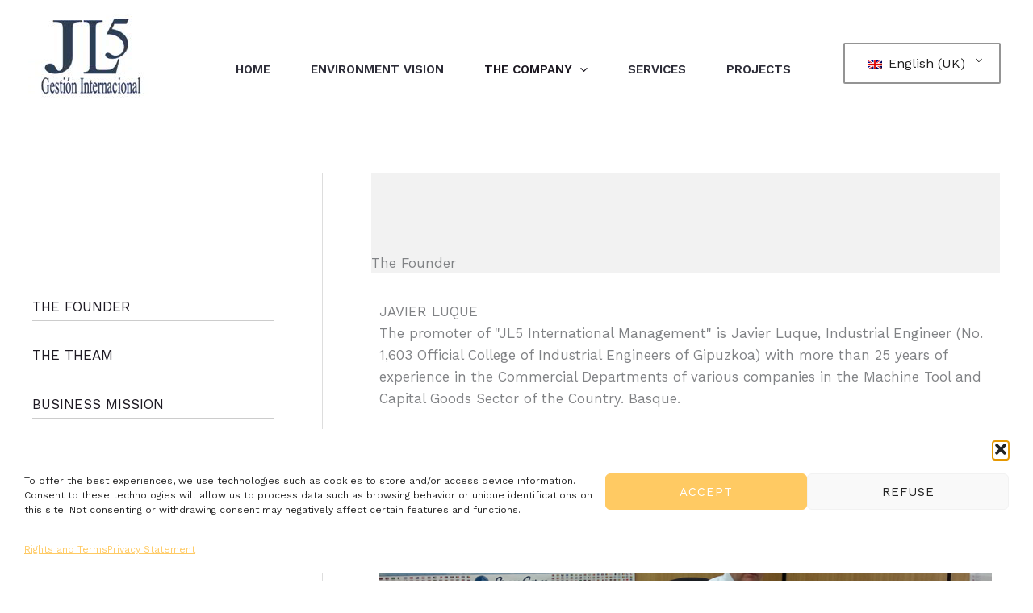

--- FILE ---
content_type: text/html; charset=UTF-8
request_url: https://comtrade.es/wp-content/plugins/translatepress-multilingual/includes/trp-ajax.php
body_size: -78
content:
[{"type":"regular","group":"dynamicstrings","translationsArray":{"en_GB":{"translated":"Rights and Terms","status":"2","editedTranslation":"Rights and Terms"}},"original":"Aviso Legal"}]

--- FILE ---
content_type: text/css; charset=utf-8
request_url: https://comtrade.es/wp-content/uploads/elementor/css/post-500.css?ver=1768965185
body_size: 168
content:
.elementor-500 .elementor-element.elementor-element-1edce331 > .elementor-container > .elementor-column > .elementor-widget-wrap{align-content:center;align-items:center;}.elementor-500 .elementor-element.elementor-element-1edce331:not(.elementor-motion-effects-element-type-background), .elementor-500 .elementor-element.elementor-element-1edce331 > .elementor-motion-effects-container > .elementor-motion-effects-layer{background-color:#F2F2F2;}.elementor-500 .elementor-element.elementor-element-1edce331{transition:background 0.3s, border 0.3s, border-radius 0.3s, box-shadow 0.3s;padding:100px 0px 0px 0px;}.elementor-500 .elementor-element.elementor-element-1edce331 > .elementor-background-overlay{transition:background 0.3s, border-radius 0.3s, opacity 0.3s;}.elementor-500 .elementor-element.elementor-element-684a6ca9{text-align:start;}.elementor-500 .elementor-element.elementor-element-62ef75b > .elementor-background-overlay{background-color:#FFFFFF;opacity:0.5;}.elementor-500 .elementor-element.elementor-element-62ef75b{padding:25px 0px 0px 0px;}.elementor-500 .elementor-element.elementor-element-69d39df0 > .elementor-background-overlay{background-color:#FFFFFF;opacity:0.5;}.elementor-500 .elementor-element.elementor-element-69d39df0{margin-top:50px;margin-bottom:0px;}.elementor-500 .elementor-element.elementor-element-30d24612 > .elementor-element-populated{padding:0px 10px 0px 0px;}.elementor-500 .elementor-element.elementor-element-5fc80930{text-align:start;}.elementor-500 .elementor-element.elementor-element-40027782 > .elementor-element-populated{padding:0px 5px 0px 5px;}.elementor-500 .elementor-element.elementor-element-79f7dad{text-align:start;}.elementor-500 .elementor-element.elementor-element-10352d91 > .elementor-element-populated{padding:0px 0px 0px 10px;}.elementor-500 .elementor-element.elementor-element-ad547a8{text-align:start;}@media(max-width:1024px){.elementor-500 .elementor-element.elementor-element-1edce331{padding:50px 50px 50px 50px;}.elementor-500 .elementor-element.elementor-element-62ef75b{padding:25px 0px 0px 0px;}}@media(max-width:767px){.elementor-500 .elementor-element.elementor-element-1edce331{padding:50px 20px 50px 20px;}.elementor-500 .elementor-element.elementor-element-684a6ca9{width:100%;max-width:100%;}.elementor-500 .elementor-element.elementor-element-62ef75b{padding:0px 0px 0px 0px;}}